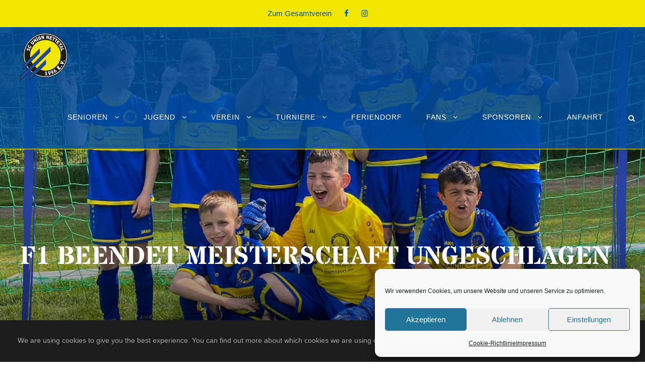

--- FILE ---
content_type: text/html; charset=UTF-8
request_url: https://www.scunion-fussball.de/f1-beendet-meisterschaft-ungeschlagen/
body_size: 20424
content:
<!DOCTYPE html>
<html lang="de" class="no-js">
<head>
	<meta charset="UTF-8">
	<meta name="viewport" content="width=device-width, initial-scale=1">
	<link rel="profile" href="http://gmpg.org/xfn/11">
	<link rel="pingback" href="https://www.scunion-fussball.de/xmlrpc.php">
	<title>F1 BEENDET MEISTERSCHAFT UNGESCHLAGEN  &#8211; SC Union Nettetal 1996 e.V.</title>
<meta name='robots' content='max-image-preview:large' />
<meta name="dlm-version" content="5.1.6"><link rel='dns-prefetch' href='//www.scunion-fussball.de' />

<link rel="alternate" type="application/rss+xml" title="SC Union Nettetal 1996 e.V. &raquo; Feed" href="https://www.scunion-fussball.de/feed/" />
<link rel="alternate" type="application/rss+xml" title="SC Union Nettetal 1996 e.V. &raquo; Kommentar-Feed" href="https://www.scunion-fussball.de/comments/feed/" />
<link rel="alternate" title="oEmbed (JSON)" type="application/json+oembed" href="https://www.scunion-fussball.de/wp-json/oembed/1.0/embed?url=https%3A%2F%2Fwww.scunion-fussball.de%2Ff1-beendet-meisterschaft-ungeschlagen%2F" />
<link rel="alternate" title="oEmbed (XML)" type="text/xml+oembed" href="https://www.scunion-fussball.de/wp-json/oembed/1.0/embed?url=https%3A%2F%2Fwww.scunion-fussball.de%2Ff1-beendet-meisterschaft-ungeschlagen%2F&#038;format=xml" />
<style id='wp-img-auto-sizes-contain-inline-css' type='text/css'>
img:is([sizes=auto i],[sizes^="auto," i]){contain-intrinsic-size:3000px 1500px}
/*# sourceURL=wp-img-auto-sizes-contain-inline-css */
</style>
<style id='wp-emoji-styles-inline-css' type='text/css'>

	img.wp-smiley, img.emoji {
		display: inline !important;
		border: none !important;
		box-shadow: none !important;
		height: 1em !important;
		width: 1em !important;
		margin: 0 0.07em !important;
		vertical-align: -0.1em !important;
		background: none !important;
		padding: 0 !important;
	}
/*# sourceURL=wp-emoji-styles-inline-css */
</style>
<style id='wp-block-library-inline-css' type='text/css'>
:root{--wp-block-synced-color:#7a00df;--wp-block-synced-color--rgb:122,0,223;--wp-bound-block-color:var(--wp-block-synced-color);--wp-editor-canvas-background:#ddd;--wp-admin-theme-color:#007cba;--wp-admin-theme-color--rgb:0,124,186;--wp-admin-theme-color-darker-10:#006ba1;--wp-admin-theme-color-darker-10--rgb:0,107,160.5;--wp-admin-theme-color-darker-20:#005a87;--wp-admin-theme-color-darker-20--rgb:0,90,135;--wp-admin-border-width-focus:2px}@media (min-resolution:192dpi){:root{--wp-admin-border-width-focus:1.5px}}.wp-element-button{cursor:pointer}:root .has-very-light-gray-background-color{background-color:#eee}:root .has-very-dark-gray-background-color{background-color:#313131}:root .has-very-light-gray-color{color:#eee}:root .has-very-dark-gray-color{color:#313131}:root .has-vivid-green-cyan-to-vivid-cyan-blue-gradient-background{background:linear-gradient(135deg,#00d084,#0693e3)}:root .has-purple-crush-gradient-background{background:linear-gradient(135deg,#34e2e4,#4721fb 50%,#ab1dfe)}:root .has-hazy-dawn-gradient-background{background:linear-gradient(135deg,#faaca8,#dad0ec)}:root .has-subdued-olive-gradient-background{background:linear-gradient(135deg,#fafae1,#67a671)}:root .has-atomic-cream-gradient-background{background:linear-gradient(135deg,#fdd79a,#004a59)}:root .has-nightshade-gradient-background{background:linear-gradient(135deg,#330968,#31cdcf)}:root .has-midnight-gradient-background{background:linear-gradient(135deg,#020381,#2874fc)}:root{--wp--preset--font-size--normal:16px;--wp--preset--font-size--huge:42px}.has-regular-font-size{font-size:1em}.has-larger-font-size{font-size:2.625em}.has-normal-font-size{font-size:var(--wp--preset--font-size--normal)}.has-huge-font-size{font-size:var(--wp--preset--font-size--huge)}.has-text-align-center{text-align:center}.has-text-align-left{text-align:left}.has-text-align-right{text-align:right}.has-fit-text{white-space:nowrap!important}#end-resizable-editor-section{display:none}.aligncenter{clear:both}.items-justified-left{justify-content:flex-start}.items-justified-center{justify-content:center}.items-justified-right{justify-content:flex-end}.items-justified-space-between{justify-content:space-between}.screen-reader-text{border:0;clip-path:inset(50%);height:1px;margin:-1px;overflow:hidden;padding:0;position:absolute;width:1px;word-wrap:normal!important}.screen-reader-text:focus{background-color:#ddd;clip-path:none;color:#444;display:block;font-size:1em;height:auto;left:5px;line-height:normal;padding:15px 23px 14px;text-decoration:none;top:5px;width:auto;z-index:100000}html :where(.has-border-color){border-style:solid}html :where([style*=border-top-color]){border-top-style:solid}html :where([style*=border-right-color]){border-right-style:solid}html :where([style*=border-bottom-color]){border-bottom-style:solid}html :where([style*=border-left-color]){border-left-style:solid}html :where([style*=border-width]){border-style:solid}html :where([style*=border-top-width]){border-top-style:solid}html :where([style*=border-right-width]){border-right-style:solid}html :where([style*=border-bottom-width]){border-bottom-style:solid}html :where([style*=border-left-width]){border-left-style:solid}html :where(img[class*=wp-image-]){height:auto;max-width:100%}:where(figure){margin:0 0 1em}html :where(.is-position-sticky){--wp-admin--admin-bar--position-offset:var(--wp-admin--admin-bar--height,0px)}@media screen and (max-width:600px){html :where(.is-position-sticky){--wp-admin--admin-bar--position-offset:0px}}

/*# sourceURL=wp-block-library-inline-css */
</style><style id='wp-block-paragraph-inline-css' type='text/css'>
.is-small-text{font-size:.875em}.is-regular-text{font-size:1em}.is-large-text{font-size:2.25em}.is-larger-text{font-size:3em}.has-drop-cap:not(:focus):first-letter{float:left;font-size:8.4em;font-style:normal;font-weight:100;line-height:.68;margin:.05em .1em 0 0;text-transform:uppercase}body.rtl .has-drop-cap:not(:focus):first-letter{float:none;margin-left:.1em}p.has-drop-cap.has-background{overflow:hidden}:root :where(p.has-background){padding:1.25em 2.375em}:where(p.has-text-color:not(.has-link-color)) a{color:inherit}p.has-text-align-left[style*="writing-mode:vertical-lr"],p.has-text-align-right[style*="writing-mode:vertical-rl"]{rotate:180deg}
/*# sourceURL=https://www.scunion-fussball.de/wp-includes/blocks/paragraph/style.min.css */
</style>
<style id='global-styles-inline-css' type='text/css'>
:root{--wp--preset--aspect-ratio--square: 1;--wp--preset--aspect-ratio--4-3: 4/3;--wp--preset--aspect-ratio--3-4: 3/4;--wp--preset--aspect-ratio--3-2: 3/2;--wp--preset--aspect-ratio--2-3: 2/3;--wp--preset--aspect-ratio--16-9: 16/9;--wp--preset--aspect-ratio--9-16: 9/16;--wp--preset--color--black: #000000;--wp--preset--color--cyan-bluish-gray: #abb8c3;--wp--preset--color--white: #ffffff;--wp--preset--color--pale-pink: #f78da7;--wp--preset--color--vivid-red: #cf2e2e;--wp--preset--color--luminous-vivid-orange: #ff6900;--wp--preset--color--luminous-vivid-amber: #fcb900;--wp--preset--color--light-green-cyan: #7bdcb5;--wp--preset--color--vivid-green-cyan: #00d084;--wp--preset--color--pale-cyan-blue: #8ed1fc;--wp--preset--color--vivid-cyan-blue: #0693e3;--wp--preset--color--vivid-purple: #9b51e0;--wp--preset--gradient--vivid-cyan-blue-to-vivid-purple: linear-gradient(135deg,rgb(6,147,227) 0%,rgb(155,81,224) 100%);--wp--preset--gradient--light-green-cyan-to-vivid-green-cyan: linear-gradient(135deg,rgb(122,220,180) 0%,rgb(0,208,130) 100%);--wp--preset--gradient--luminous-vivid-amber-to-luminous-vivid-orange: linear-gradient(135deg,rgb(252,185,0) 0%,rgb(255,105,0) 100%);--wp--preset--gradient--luminous-vivid-orange-to-vivid-red: linear-gradient(135deg,rgb(255,105,0) 0%,rgb(207,46,46) 100%);--wp--preset--gradient--very-light-gray-to-cyan-bluish-gray: linear-gradient(135deg,rgb(238,238,238) 0%,rgb(169,184,195) 100%);--wp--preset--gradient--cool-to-warm-spectrum: linear-gradient(135deg,rgb(74,234,220) 0%,rgb(151,120,209) 20%,rgb(207,42,186) 40%,rgb(238,44,130) 60%,rgb(251,105,98) 80%,rgb(254,248,76) 100%);--wp--preset--gradient--blush-light-purple: linear-gradient(135deg,rgb(255,206,236) 0%,rgb(152,150,240) 100%);--wp--preset--gradient--blush-bordeaux: linear-gradient(135deg,rgb(254,205,165) 0%,rgb(254,45,45) 50%,rgb(107,0,62) 100%);--wp--preset--gradient--luminous-dusk: linear-gradient(135deg,rgb(255,203,112) 0%,rgb(199,81,192) 50%,rgb(65,88,208) 100%);--wp--preset--gradient--pale-ocean: linear-gradient(135deg,rgb(255,245,203) 0%,rgb(182,227,212) 50%,rgb(51,167,181) 100%);--wp--preset--gradient--electric-grass: linear-gradient(135deg,rgb(202,248,128) 0%,rgb(113,206,126) 100%);--wp--preset--gradient--midnight: linear-gradient(135deg,rgb(2,3,129) 0%,rgb(40,116,252) 100%);--wp--preset--font-size--small: 13px;--wp--preset--font-size--medium: 20px;--wp--preset--font-size--large: 36px;--wp--preset--font-size--x-large: 42px;--wp--preset--spacing--20: 0.44rem;--wp--preset--spacing--30: 0.67rem;--wp--preset--spacing--40: 1rem;--wp--preset--spacing--50: 1.5rem;--wp--preset--spacing--60: 2.25rem;--wp--preset--spacing--70: 3.38rem;--wp--preset--spacing--80: 5.06rem;--wp--preset--shadow--natural: 6px 6px 9px rgba(0, 0, 0, 0.2);--wp--preset--shadow--deep: 12px 12px 50px rgba(0, 0, 0, 0.4);--wp--preset--shadow--sharp: 6px 6px 0px rgba(0, 0, 0, 0.2);--wp--preset--shadow--outlined: 6px 6px 0px -3px rgb(255, 255, 255), 6px 6px rgb(0, 0, 0);--wp--preset--shadow--crisp: 6px 6px 0px rgb(0, 0, 0);}:where(.is-layout-flex){gap: 0.5em;}:where(.is-layout-grid){gap: 0.5em;}body .is-layout-flex{display: flex;}.is-layout-flex{flex-wrap: wrap;align-items: center;}.is-layout-flex > :is(*, div){margin: 0;}body .is-layout-grid{display: grid;}.is-layout-grid > :is(*, div){margin: 0;}:where(.wp-block-columns.is-layout-flex){gap: 2em;}:where(.wp-block-columns.is-layout-grid){gap: 2em;}:where(.wp-block-post-template.is-layout-flex){gap: 1.25em;}:where(.wp-block-post-template.is-layout-grid){gap: 1.25em;}.has-black-color{color: var(--wp--preset--color--black) !important;}.has-cyan-bluish-gray-color{color: var(--wp--preset--color--cyan-bluish-gray) !important;}.has-white-color{color: var(--wp--preset--color--white) !important;}.has-pale-pink-color{color: var(--wp--preset--color--pale-pink) !important;}.has-vivid-red-color{color: var(--wp--preset--color--vivid-red) !important;}.has-luminous-vivid-orange-color{color: var(--wp--preset--color--luminous-vivid-orange) !important;}.has-luminous-vivid-amber-color{color: var(--wp--preset--color--luminous-vivid-amber) !important;}.has-light-green-cyan-color{color: var(--wp--preset--color--light-green-cyan) !important;}.has-vivid-green-cyan-color{color: var(--wp--preset--color--vivid-green-cyan) !important;}.has-pale-cyan-blue-color{color: var(--wp--preset--color--pale-cyan-blue) !important;}.has-vivid-cyan-blue-color{color: var(--wp--preset--color--vivid-cyan-blue) !important;}.has-vivid-purple-color{color: var(--wp--preset--color--vivid-purple) !important;}.has-black-background-color{background-color: var(--wp--preset--color--black) !important;}.has-cyan-bluish-gray-background-color{background-color: var(--wp--preset--color--cyan-bluish-gray) !important;}.has-white-background-color{background-color: var(--wp--preset--color--white) !important;}.has-pale-pink-background-color{background-color: var(--wp--preset--color--pale-pink) !important;}.has-vivid-red-background-color{background-color: var(--wp--preset--color--vivid-red) !important;}.has-luminous-vivid-orange-background-color{background-color: var(--wp--preset--color--luminous-vivid-orange) !important;}.has-luminous-vivid-amber-background-color{background-color: var(--wp--preset--color--luminous-vivid-amber) !important;}.has-light-green-cyan-background-color{background-color: var(--wp--preset--color--light-green-cyan) !important;}.has-vivid-green-cyan-background-color{background-color: var(--wp--preset--color--vivid-green-cyan) !important;}.has-pale-cyan-blue-background-color{background-color: var(--wp--preset--color--pale-cyan-blue) !important;}.has-vivid-cyan-blue-background-color{background-color: var(--wp--preset--color--vivid-cyan-blue) !important;}.has-vivid-purple-background-color{background-color: var(--wp--preset--color--vivid-purple) !important;}.has-black-border-color{border-color: var(--wp--preset--color--black) !important;}.has-cyan-bluish-gray-border-color{border-color: var(--wp--preset--color--cyan-bluish-gray) !important;}.has-white-border-color{border-color: var(--wp--preset--color--white) !important;}.has-pale-pink-border-color{border-color: var(--wp--preset--color--pale-pink) !important;}.has-vivid-red-border-color{border-color: var(--wp--preset--color--vivid-red) !important;}.has-luminous-vivid-orange-border-color{border-color: var(--wp--preset--color--luminous-vivid-orange) !important;}.has-luminous-vivid-amber-border-color{border-color: var(--wp--preset--color--luminous-vivid-amber) !important;}.has-light-green-cyan-border-color{border-color: var(--wp--preset--color--light-green-cyan) !important;}.has-vivid-green-cyan-border-color{border-color: var(--wp--preset--color--vivid-green-cyan) !important;}.has-pale-cyan-blue-border-color{border-color: var(--wp--preset--color--pale-cyan-blue) !important;}.has-vivid-cyan-blue-border-color{border-color: var(--wp--preset--color--vivid-cyan-blue) !important;}.has-vivid-purple-border-color{border-color: var(--wp--preset--color--vivid-purple) !important;}.has-vivid-cyan-blue-to-vivid-purple-gradient-background{background: var(--wp--preset--gradient--vivid-cyan-blue-to-vivid-purple) !important;}.has-light-green-cyan-to-vivid-green-cyan-gradient-background{background: var(--wp--preset--gradient--light-green-cyan-to-vivid-green-cyan) !important;}.has-luminous-vivid-amber-to-luminous-vivid-orange-gradient-background{background: var(--wp--preset--gradient--luminous-vivid-amber-to-luminous-vivid-orange) !important;}.has-luminous-vivid-orange-to-vivid-red-gradient-background{background: var(--wp--preset--gradient--luminous-vivid-orange-to-vivid-red) !important;}.has-very-light-gray-to-cyan-bluish-gray-gradient-background{background: var(--wp--preset--gradient--very-light-gray-to-cyan-bluish-gray) !important;}.has-cool-to-warm-spectrum-gradient-background{background: var(--wp--preset--gradient--cool-to-warm-spectrum) !important;}.has-blush-light-purple-gradient-background{background: var(--wp--preset--gradient--blush-light-purple) !important;}.has-blush-bordeaux-gradient-background{background: var(--wp--preset--gradient--blush-bordeaux) !important;}.has-luminous-dusk-gradient-background{background: var(--wp--preset--gradient--luminous-dusk) !important;}.has-pale-ocean-gradient-background{background: var(--wp--preset--gradient--pale-ocean) !important;}.has-electric-grass-gradient-background{background: var(--wp--preset--gradient--electric-grass) !important;}.has-midnight-gradient-background{background: var(--wp--preset--gradient--midnight) !important;}.has-small-font-size{font-size: var(--wp--preset--font-size--small) !important;}.has-medium-font-size{font-size: var(--wp--preset--font-size--medium) !important;}.has-large-font-size{font-size: var(--wp--preset--font-size--large) !important;}.has-x-large-font-size{font-size: var(--wp--preset--font-size--x-large) !important;}
/*# sourceURL=global-styles-inline-css */
</style>

<link rel='stylesheet' id='swiper-css-css' href='https://www.scunion-fussball.de/wp-content/plugins/instagram-widget-by-wpzoom/dist/styles/library/swiper.css?ver=7.4.1' type='text/css' media='all' />
<link rel='stylesheet' id='dashicons-css' href='https://www.scunion-fussball.de/wp-includes/css/dashicons.min.css?ver=6.9' type='text/css' media='all' />
<link rel='stylesheet' id='magnific-popup-css' href='https://www.scunion-fussball.de/wp-content/plugins/instagram-widget-by-wpzoom/dist/styles/library/magnific-popup.css?ver=2.3.0' type='text/css' media='all' />
<link rel='stylesheet' id='wpz-insta_block-frontend-style-css' href='https://www.scunion-fussball.de/wp-content/plugins/instagram-widget-by-wpzoom/dist/styles/frontend/index.css?ver=css-424fb3d026fe' type='text/css' media='all' />
<style id='classic-theme-styles-inline-css' type='text/css'>
/*! This file is auto-generated */
.wp-block-button__link{color:#fff;background-color:#32373c;border-radius:9999px;box-shadow:none;text-decoration:none;padding:calc(.667em + 2px) calc(1.333em + 2px);font-size:1.125em}.wp-block-file__button{background:#32373c;color:#fff;text-decoration:none}
/*# sourceURL=/wp-includes/css/classic-themes.min.css */
</style>
<link rel='stylesheet' id='contact-form-7-css' href='https://www.scunion-fussball.de/wp-content/plugins/contact-form-7/includes/css/styles.css?ver=6.1.4' type='text/css' media='all' />
<link rel='stylesheet' id='gdlr-core-google-font-css' href='//www.scunion-fussball.de/wp-content/uploads/omgf/gdlr-core-google-font/gdlr-core-google-font.css?ver=1667550656' type='text/css' media='all' />
<link rel='stylesheet' id='font-awesome-css' href='https://www.scunion-fussball.de/wp-content/plugins/goodlayers-core/plugins/fontawesome/font-awesome.css?ver=6.9' type='text/css' media='all' />
<link rel='stylesheet' id='fa5-css' href='https://www.scunion-fussball.de/wp-content/plugins/goodlayers-core/plugins/fa5/fa5.css?ver=6.9' type='text/css' media='all' />
<link rel='stylesheet' id='elegant-font-css' href='https://www.scunion-fussball.de/wp-content/plugins/goodlayers-core/plugins/elegant/elegant-font.css?ver=6.9' type='text/css' media='all' />
<link rel='stylesheet' id='ionicons-css' href='https://www.scunion-fussball.de/wp-content/plugins/goodlayers-core/plugins/ionicons/ionicons.css?ver=6.9' type='text/css' media='all' />
<link rel='stylesheet' id='simple-line-icons-css' href='https://www.scunion-fussball.de/wp-content/plugins/goodlayers-core/plugins/simpleline/simpleline.css?ver=6.9' type='text/css' media='all' />
<link rel='stylesheet' id='gdlr-core-plugin-css' href='https://www.scunion-fussball.de/wp-content/plugins/goodlayers-core/plugins/style.css?ver=1730479819' type='text/css' media='all' />
<link rel='stylesheet' id='gdlr-core-page-builder-css' href='https://www.scunion-fussball.de/wp-content/plugins/goodlayers-core/include/css/page-builder.css?ver=6.9' type='text/css' media='all' />
<link rel='stylesheet' id='rs-plugin-settings-css' href='https://www.scunion-fussball.de/wp-content/plugins/revslider/public/assets/css/rs6.css?ver=6.4.6' type='text/css' media='all' />
<style id='rs-plugin-settings-inline-css' type='text/css'>
#rs-demo-id {}
/*# sourceURL=rs-plugin-settings-inline-css */
</style>
<link rel='stylesheet' id='swpm.common-css' href='https://www.scunion-fussball.de/wp-content/plugins/simple-membership/css/swpm.common.css?ver=4.6.9' type='text/css' media='all' />
<link rel='stylesheet' id='sportspress-general-css' href='//www.scunion-fussball.de/wp-content/plugins/sportspress/assets/css/sportspress.css?ver=2.7.26' type='text/css' media='all' />
<link rel='stylesheet' id='sportspress-icons-css' href='//www.scunion-fussball.de/wp-content/plugins/sportspress/assets/css/icons.css?ver=2.7.26' type='text/css' media='all' />
<link rel='stylesheet' id='cmplz-general-css' href='https://www.scunion-fussball.de/wp-content/plugins/complianz-gdpr/assets/css/cookieblocker.min.css?ver=1766055648' type='text/css' media='all' />
<link rel='stylesheet' id='bigslam-style-core-css' href='https://www.scunion-fussball.de/wp-content/themes/bigslam/css/style-core.css?ver=6.9' type='text/css' media='all' />
<link rel='stylesheet' id='bigslam-custom-style-css' href='https://www.scunion-fussball.de/wp-content/uploads/bigslam-style-custom.css?1730479819&#038;ver=6.9' type='text/css' media='all' />
<link rel='stylesheet' id='wp-my-instagram-css' href='https://www.scunion-fussball.de/wp-content/plugins/wp-my-instagram/css/style.css?ver=1.0' type='text/css' media='all' />
<style type="text/css"></style><script type="text/javascript" src="https://www.scunion-fussball.de/wp-includes/js/jquery/jquery.min.js?ver=3.7.1" id="jquery-core-js"></script>
<script type="text/javascript" src="https://www.scunion-fussball.de/wp-includes/js/jquery/jquery-migrate.min.js?ver=3.4.1" id="jquery-migrate-js"></script>
<script type="text/javascript" src="https://www.scunion-fussball.de/wp-includes/js/underscore.min.js?ver=1.13.7" id="underscore-js"></script>
<script type="text/javascript" id="wp-util-js-extra">
/* <![CDATA[ */
var _wpUtilSettings = {"ajax":{"url":"/wp-admin/admin-ajax.php"}};
//# sourceURL=wp-util-js-extra
/* ]]> */
</script>
<script type="text/javascript" src="https://www.scunion-fussball.de/wp-includes/js/wp-util.min.js?ver=6.9" id="wp-util-js"></script>
<script type="text/javascript" src="https://www.scunion-fussball.de/wp-content/plugins/instagram-widget-by-wpzoom/dist/scripts/library/magnific-popup.js?ver=1767626893" id="magnific-popup-js"></script>
<script type="text/javascript" src="https://www.scunion-fussball.de/wp-content/plugins/instagram-widget-by-wpzoom/dist/scripts/library/swiper.js?ver=7.4.1" id="swiper-js-js"></script>
<script type="text/javascript" src="https://www.scunion-fussball.de/wp-content/plugins/instagram-widget-by-wpzoom/dist/scripts/frontend/block.js?ver=6c9dcb21b2da662ca82d" id="wpz-insta_block-frontend-script-js"></script>
<script type="text/javascript" src="https://www.scunion-fussball.de/wp-content/plugins/revslider/public/assets/js/rbtools.min.js?ver=6.4.4" id="tp-tools-js"></script>
<script type="text/javascript" src="https://www.scunion-fussball.de/wp-content/plugins/revslider/public/assets/js/rs6.min.js?ver=6.4.6" id="revmin-js"></script>
<link rel="https://api.w.org/" href="https://www.scunion-fussball.de/wp-json/" /><link rel="alternate" title="JSON" type="application/json" href="https://www.scunion-fussball.de/wp-json/wp/v2/posts/8877" /><link rel="EditURI" type="application/rsd+xml" title="RSD" href="https://www.scunion-fussball.de/xmlrpc.php?rsd" />
<meta name="generator" content="WordPress 6.9" />
<meta name="generator" content="SportsPress 2.7.26" />
<link rel="canonical" href="https://www.scunion-fussball.de/f1-beendet-meisterschaft-ungeschlagen/" />
<link rel='shortlink' href='https://www.scunion-fussball.de/?p=8877' />
			<style>.cmplz-hidden {
					display: none !important;
				}</style><meta name="generator" content="Powered by Slider Revolution 6.4.6 - responsive, Mobile-Friendly Slider Plugin for WordPress with comfortable drag and drop interface." />
<link rel="icon" href="https://www.scunion-fussball.de/wp-content/uploads/2021/09/logo-scu-slider_400-32x32.png" sizes="32x32" />
<link rel="icon" href="https://www.scunion-fussball.de/wp-content/uploads/2021/09/logo-scu-slider_400-300x300.png" sizes="192x192" />
<link rel="apple-touch-icon" href="https://www.scunion-fussball.de/wp-content/uploads/2021/09/logo-scu-slider_400-300x300.png" />
<meta name="msapplication-TileImage" content="https://www.scunion-fussball.de/wp-content/uploads/2021/09/logo-scu-slider_400-300x300.png" />
<script type="text/javascript">function setREVStartSize(e){
			//window.requestAnimationFrame(function() {				 
				window.RSIW = window.RSIW===undefined ? window.innerWidth : window.RSIW;	
				window.RSIH = window.RSIH===undefined ? window.innerHeight : window.RSIH;	
				try {								
					var pw = document.getElementById(e.c).parentNode.offsetWidth,
						newh;
					pw = pw===0 || isNaN(pw) ? window.RSIW : pw;
					e.tabw = e.tabw===undefined ? 0 : parseInt(e.tabw);
					e.thumbw = e.thumbw===undefined ? 0 : parseInt(e.thumbw);
					e.tabh = e.tabh===undefined ? 0 : parseInt(e.tabh);
					e.thumbh = e.thumbh===undefined ? 0 : parseInt(e.thumbh);
					e.tabhide = e.tabhide===undefined ? 0 : parseInt(e.tabhide);
					e.thumbhide = e.thumbhide===undefined ? 0 : parseInt(e.thumbhide);
					e.mh = e.mh===undefined || e.mh=="" || e.mh==="auto" ? 0 : parseInt(e.mh,0);		
					if(e.layout==="fullscreen" || e.l==="fullscreen") 						
						newh = Math.max(e.mh,window.RSIH);					
					else{					
						e.gw = Array.isArray(e.gw) ? e.gw : [e.gw];
						for (var i in e.rl) if (e.gw[i]===undefined || e.gw[i]===0) e.gw[i] = e.gw[i-1];					
						e.gh = e.el===undefined || e.el==="" || (Array.isArray(e.el) && e.el.length==0)? e.gh : e.el;
						e.gh = Array.isArray(e.gh) ? e.gh : [e.gh];
						for (var i in e.rl) if (e.gh[i]===undefined || e.gh[i]===0) e.gh[i] = e.gh[i-1];
											
						var nl = new Array(e.rl.length),
							ix = 0,						
							sl;					
						e.tabw = e.tabhide>=pw ? 0 : e.tabw;
						e.thumbw = e.thumbhide>=pw ? 0 : e.thumbw;
						e.tabh = e.tabhide>=pw ? 0 : e.tabh;
						e.thumbh = e.thumbhide>=pw ? 0 : e.thumbh;					
						for (var i in e.rl) nl[i] = e.rl[i]<window.RSIW ? 0 : e.rl[i];
						sl = nl[0];									
						for (var i in nl) if (sl>nl[i] && nl[i]>0) { sl = nl[i]; ix=i;}															
						var m = pw>(e.gw[ix]+e.tabw+e.thumbw) ? 1 : (pw-(e.tabw+e.thumbw)) / (e.gw[ix]);					
						newh =  (e.gh[ix] * m) + (e.tabh + e.thumbh);
					}				
					if(window.rs_init_css===undefined) window.rs_init_css = document.head.appendChild(document.createElement("style"));					
					document.getElementById(e.c).height = newh+"px";
					window.rs_init_css.innerHTML += "#"+e.c+"_wrapper { height: "+newh+"px }";				
				} catch(e){
					console.log("Failure at Presize of Slider:" + e)
				}					   
			//});
		  };</script>
		<style type="text/css" id="wp-custom-css">
			/* Verhindern, daß die Kategorie und der allgemeine "Blog"-Link angezeigt wird */
.bigslam-blog-info-wrapper { 
    display: none;
}

/*  Breadcrumbs
.gdlr-core-pbf-section:first-child {
    padding-top: 10px;}
*/

/* Breadcrumb nur bei den Blogentries ausblenden */
.bigslam-breadcrumbs { display: none;}

/* Suchergebnis: Autor und Datum ausblenden */
.gdlr-core-blog-full .gdlr-core-blog-info-wrapper {
    margin-bottom: 20px;
    display: none;
}

.gdlr-core-blog-date-wrapper, .bigslam-single-article-date-wrapper {
    background-color: #191919;
    display: none;
}

/* Suchergebnis: ausblenden Ende */
input.wpcf7-form-control { background-color: #efefef;}

textarea.wpcf7-textarea { background-color: #efefef;}

/* Headerblau intransparent */
.page-id-5897 .bigslam-header-background, .page-id-5606 .bigslam-header-background, .page-id-6332 .bigslam-header-background, .page-id-6712 .bigslam-header-background, .page-id-7187 .bigslam-header-background, .page-id-1964 .bigslam-header-background, .page-id-6814 .bigslam-header-background, .page-id-6276 .bigslam-header-background, .page-id-6272 .bigslam-header-background, .page-id-6267 .bigslam-header-background, .page-id-5591 .bigslam-header-background, .page-id-2 .bigslam-header-background, .page-id-5521 .bigslam-header-background, .page-id-7210 .bigslam-header-background, .page-id-6161 .bigslam-header-background, .page-id-6158 .bigslam-header-background, .page-id-6076 .bigslam-header-background, .page-id-6072 .bigslam-header-background, .page-id-5773 .bigslam-header-background, .page-id-6147 .bigslam-header-background, .page-id-6144 .bigslam-header-background, .page-id-6141 .bigslam-header-background, .page-id-6138 .bigslam-header-background, .page-id-6135 .bigslam-header-background, .page-id-6132 .bigslam-header-background, .page-id-6125 .bigslam-header-background, .page-id-6122 .bigslam-header-background, .page-id-6119 .bigslam-header-background, .page-id-6111 .bigslam-header-background, .page-id-6108 .bigslam-header-background, .page-id-6102 .bigslam-header-background, .page-id-6091 .bigslam-header-background, .page-id-5545 .bigslam-header-background, .page-id-6087 .bigslam-header-background, .page-id-6283 .bigslam-header-background, .page-id-7304 .bigslam-header-background, .page-id-5466 .bigslam-header-background, .page-id-5471 .bigslam-header-background, .page-id-8283 .bigslam-header-background, .page-id-8334 .bigslam-header-background, .page-id-8383 .bigslam-header-background, .page-id-10232 .bigslam-header-background, .page-id-11918 .bigslam-header-background, .page-id-11946 .bigslam-header-background, .page-id-11939 .bigslam-header-background {opacity: 1;}


.wpcf7 .wpcf7-form-control .wpcf7-list-item {
    display: inline-block;
    margin-left: 0px;

}

/* Galerie - Bilderdateinamen ausblenden */
.gdlr-core-image-overlay.gdlr-core-gallery-image-overlay .gdlr-core-image-overlay-title {
    display: none;
}


/* Hinweistexte geschützter Bereich ausblenden */
.swpm-post-not-logged-in-msg {
    display: none;
}

.swpm-remember-checkbox {
    display: none;
}

.swpm-remember-checkbox {
    display: none;
}

.swpm-forgot-pass-link {
    display: none;
}

.swpm-join-us-link {
    display: none;
}

.swpm-rember-label {
    display: none;
}

.swpm-edit-profile-link {
    display: none;
}		</style>
		</head>

<body data-cmplz=1 class="wp-singular post-template-default single single-post postid-8877 single-format-standard wp-theme-bigslam gdlr-core-body bigslam-body bigslam-body-front bigslam-full  bigslam-with-sticky-navigation gdlr-core-link-to-lightbox">
<div class="bigslam-mobile-header-wrap" ><div class="bigslam-mobile-header bigslam-header-background bigslam-style-slide" id="bigslam-mobile-header" ><div class="bigslam-mobile-header-container bigslam-container" ><div class="bigslam-logo  bigslam-item-pdlr"><div class="bigslam-logo-inner"><a href="https://www.scunion-fussball.de/" ><img src="https://www.scunion-fussball.de/wp-content/uploads/2021/07/SCU_95px.png" alt="" width="95" height="95" title="SC Union Nettetal 1996 E.V." /></a></div></div><div class="bigslam-mobile-menu-right" ><div class="bigslam-main-menu-search" id="bigslam-mobile-top-search" ><i class="fa fa-search" ></i></div><div class="bigslam-top-search-wrap" >
	<div class="bigslam-top-search-close" ></div>

	<div class="bigslam-top-search-row" >
		<div class="bigslam-top-search-cell" >
			<form role="search" method="get" class="search-form" action="https://www.scunion-fussball.de/">
	<input type="text" class="search-field bigslam-title-font" placeholder="Search..." value="" name="s">
	<div class="bigslam-top-search-submit"><i class="fa fa-search" ></i></div>
	<input type="submit" class="search-submit" value="Search">
	<div class="bigslam-top-search-close"><i class="icon_close" ></i></div>
</form>
		</div>
	</div>

</div>
<div class="bigslam-overlay-menu bigslam-mobile-menu" id="bigslam-mobile-menu" ><a class="bigslam-overlay-menu-icon bigslam-mobile-menu-button bigslam-mobile-button-hamburger-with-border" href="#" ><i class="fa fa-bars" ></i></a><div class="bigslam-overlay-menu-content bigslam-navigation-font" ><div class="bigslam-overlay-menu-close" ></div><div class="bigslam-overlay-menu-row" ><div class="bigslam-overlay-menu-cell" ><ul id="menu-scu-mainmenu" class="menu"><li class="menu-item menu-item-type-custom menu-item-object-custom menu-item-has-children menu-item-6288"><a href="#">Senioren</a>
<ul class="sub-menu">
	<li class="menu-item menu-item-type-post_type menu-item-object-page menu-item-6286"><a href="https://www.scunion-fussball.de/senioren/1-mannschaft/">1. Mannschaft</a></li>
	<li class="menu-item menu-item-type-post_type menu-item-object-page menu-item-5470"><a href="https://www.scunion-fussball.de/senioren/2-mannschaft/">2. Mannschaft</a></li>
	<li class="menu-item menu-item-type-post_type menu-item-object-page menu-item-16371"><a href="https://www.scunion-fussball.de/senioren/3-mannschaft/">3. Mannschaft</a></li>
	<li class="menu-item menu-item-type-post_type menu-item-object-page menu-item-5474"><a href="https://www.scunion-fussball.de/senioren/damen/">1. Damen</a></li>
	<li class="menu-item menu-item-type-post_type menu-item-object-page menu-item-20926"><a href="https://www.scunion-fussball.de/senioren/2-damen/">2. Damen</a></li>
</ul>
</li>
<li class="menu-item menu-item-type-custom menu-item-object-custom menu-item-has-children menu-item-5853"><a href="#">Jugend</a>
<ul class="sub-menu">
	<li class="menu-item menu-item-type-custom menu-item-object-custom menu-item-has-children menu-item-12458"><a href="#">A-Junioren</a>
	<ul class="sub-menu">
		<li class="menu-item menu-item-type-post_type menu-item-object-page menu-item-12459"><a href="https://www.scunion-fussball.de/jugend/a-junioren-a1/">A-Junioren (A1)</a></li>
	</ul>
</li>
	<li class="menu-item menu-item-type-custom menu-item-object-custom menu-item-has-children menu-item-6107"><a href="#">B-Junioren</a>
	<ul class="sub-menu">
		<li class="menu-item menu-item-type-post_type menu-item-object-page menu-item-6106"><a href="https://www.scunion-fussball.de/jugend/b-junioren-b1/">B-Junioren (B1)</a></li>
		<li class="menu-item menu-item-type-post_type menu-item-object-page menu-item-16358"><a href="https://www.scunion-fussball.de/jugend/b-junioren-b2/">B-Junioren (B2)</a></li>
	</ul>
</li>
	<li class="menu-item menu-item-type-custom menu-item-object-custom menu-item-has-children menu-item-6114"><a href="#">C-Junioren</a>
	<ul class="sub-menu">
		<li class="menu-item menu-item-type-post_type menu-item-object-page menu-item-6116"><a href="https://www.scunion-fussball.de/jugend/c-junioren-c1/">C-Junioren (C1)</a></li>
		<li class="menu-item menu-item-type-post_type menu-item-object-page menu-item-9172"><a href="https://www.scunion-fussball.de/jugend/c-junioren-c2/">C-Junioren (C2)</a></li>
	</ul>
</li>
	<li class="menu-item menu-item-type-post_type menu-item-object-page menu-item-12472"><a href="https://www.scunion-fussball.de/jugend/c-juniorinnen/">C-Juniorinnen</a></li>
	<li class="menu-item menu-item-type-custom menu-item-object-custom menu-item-has-children menu-item-6128"><a href="#">D-Junioren</a>
	<ul class="sub-menu">
		<li class="menu-item menu-item-type-post_type menu-item-object-page menu-item-9297"><a href="https://www.scunion-fussball.de/jugend/d-junioren-d1/">D-Junioren (D1)</a></li>
		<li class="menu-item menu-item-type-post_type menu-item-object-page menu-item-9301"><a href="https://www.scunion-fussball.de/jugend/d-junioren-d2/">D-Junioren (D2)</a></li>
		<li class="menu-item menu-item-type-post_type menu-item-object-page menu-item-9305"><a href="https://www.scunion-fussball.de/jugend/d-junioren-d3/">D-Junioren (D3)</a></li>
		<li class="menu-item menu-item-type-post_type menu-item-object-page menu-item-21344"><a href="https://www.scunion-fussball.de/jugend/d-junioren-d4/">D-Junioren (D4)</a></li>
	</ul>
</li>
	<li class="menu-item menu-item-type-custom menu-item-object-custom menu-item-has-children menu-item-6150"><a href="#">E-Junioren</a>
	<ul class="sub-menu">
		<li class="menu-item menu-item-type-post_type menu-item-object-page menu-item-9314"><a href="https://www.scunion-fussball.de/jugend/e-junioren-e1/">E-Junioren (E1)</a></li>
		<li class="menu-item menu-item-type-post_type menu-item-object-page menu-item-9318"><a href="https://www.scunion-fussball.de/jugend/e-junioren-e2/">E-Junioren (E2)</a></li>
		<li class="menu-item menu-item-type-post_type menu-item-object-page menu-item-21352"><a href="https://www.scunion-fussball.de/jugend/e-junioren-e3/">E-Junioren (E3)</a></li>
	</ul>
</li>
	<li class="menu-item menu-item-type-custom menu-item-object-custom menu-item-has-children menu-item-6069"><a href="#">F-Junioren</a>
	<ul class="sub-menu">
		<li class="menu-item menu-item-type-post_type menu-item-object-page menu-item-9331"><a href="https://www.scunion-fussball.de/jugend/f-junioren-f1/">F-Junioren (F1)</a></li>
		<li class="menu-item menu-item-type-post_type menu-item-object-page menu-item-9336"><a href="https://www.scunion-fussball.de/jugend/f-junioren-f2/">F-Junioren (F2)</a></li>
		<li class="menu-item menu-item-type-post_type menu-item-object-page menu-item-12490"><a href="https://www.scunion-fussball.de/jugend/f-junioren-f3/">F-Junioren (F3)</a></li>
	</ul>
</li>
	<li class="menu-item menu-item-type-custom menu-item-object-custom menu-item-has-children menu-item-6157"><a href="#">G-Junioren</a>
	<ul class="sub-menu">
		<li class="menu-item menu-item-type-post_type menu-item-object-page menu-item-9342"><a href="https://www.scunion-fussball.de/jugend/g-junioren-g1/">G-Junioren (G1)</a></li>
		<li class="menu-item menu-item-type-post_type menu-item-object-page menu-item-9347"><a href="https://www.scunion-fussball.de/jugend/g-junioren-g2/">G-Junioren (G2)</a></li>
		<li class="menu-item menu-item-type-post_type menu-item-object-page menu-item-21446"><a href="https://www.scunion-fussball.de/jugend/g-junioren-g3/">G-Junioren (G3)</a></li>
	</ul>
</li>
	<li class="menu-item menu-item-type-post_type menu-item-object-page menu-item-5523"><a href="https://www.scunion-fussball.de/jugend/probetraining/">Probetraining</a></li>
	<li class="menu-item menu-item-type-post_type menu-item-object-page menu-item-8327"><a href="https://www.scunion-fussball.de/jugend/techniktraining/">Techniktraining</a></li>
</ul>
</li>
<li class="menu-item menu-item-type-custom menu-item-object-custom menu-item-has-children menu-item-6287"><a href="#">Verein</a>
<ul class="sub-menu">
	<li class="menu-item menu-item-type-post_type menu-item-object-page menu-item-6271"><a href="https://www.scunion-fussball.de/verein/ansprechpartner/">Ansprechpartner</a></li>
	<li class="menu-item menu-item-type-post_type menu-item-object-page menu-item-5582"><a href="https://www.scunion-fussball.de/verein/mitglied-werden/">Mitglied werden</a></li>
	<li class="menu-item menu-item-type-custom menu-item-object-custom menu-item-has-children menu-item-11955"><a href="#">Verhaltenskodex</a>
	<ul class="sub-menu">
		<li class="menu-item menu-item-type-post_type menu-item-object-page menu-item-11958"><a href="https://www.scunion-fussball.de/verein/verhaltenskodex-eltern/">Kodex Eltern</a></li>
		<li class="menu-item menu-item-type-post_type menu-item-object-page menu-item-11956"><a href="https://www.scunion-fussball.de/verein/verhaltenskodex-trainer/">Kodex Trainer</a></li>
		<li class="menu-item menu-item-type-post_type menu-item-object-page menu-item-11957"><a href="https://www.scunion-fussball.de/verein/verhaltenskodex-spieler/">Kodex Spieler/in</a></li>
	</ul>
</li>
	<li class="menu-item menu-item-type-post_type menu-item-object-page menu-item-5598"><a href="https://www.scunion-fussball.de/verein/spielplan/">Spielplan</a></li>
	<li class="menu-item menu-item-type-post_type menu-item-object-page menu-item-7213"><a href="https://www.scunion-fussball.de/jugend/trainingsplan/">Trainingsplan</a></li>
	<li class="menu-item menu-item-type-post_type menu-item-object-page menu-item-8362"><a href="https://www.scunion-fussball.de/verein/jobs/">Jobs</a></li>
	<li class="menu-item menu-item-type-post_type menu-item-object-page menu-item-6270"><a href="https://www.scunion-fussball.de/verein/partnerverein-borussia/">Partnerverein Borussia</a></li>
	<li class="menu-item menu-item-type-post_type menu-item-object-page menu-item-17201"><a href="https://www.scunion-fussball.de/verein/sportunfaelle/">Sportunfälle</a></li>
</ul>
</li>
<li class="menu-item menu-item-type-custom menu-item-object-custom menu-item-has-children menu-item-16221"><a href="#">Turniere</a>
<ul class="sub-menu">
	<li class="menu-item menu-item-type-custom menu-item-object-custom menu-item-has-children menu-item-16222"><a href="#">Int. U10-CUP</a>
	<ul class="sub-menu">
		<li class="menu-item menu-item-type-post_type menu-item-object-page menu-item-16224"><a href="https://www.scunion-fussball.de/int-msg-cup-23/">16. INT. MSG-CUP 23</a></li>
		<li class="menu-item menu-item-type-post_type menu-item-object-page menu-item-16227"><a href="https://www.scunion-fussball.de/int-msg-cup-24/">17. INT. MSG-CUP 24</a></li>
		<li class="menu-item menu-item-type-post_type menu-item-object-page menu-item-17982"><a href="https://www.scunion-fussball.de/18-int-sande-cup-25/">18. INT. SANDE-CUP 25</a></li>
		<li class="menu-item menu-item-type-post_type menu-item-object-page menu-item-23242"><a href="https://www.scunion-fussball.de/19-int-sande-cup-26/">19. INT. SANDE-CUP 26</a></li>
	</ul>
</li>
	<li class="menu-item menu-item-type-custom menu-item-object-custom menu-item-has-children menu-item-16223"><a href="#">Int. PFINGSTCUP</a>
	<ul class="sub-menu">
		<li class="menu-item menu-item-type-post_type menu-item-object-page menu-item-15599"><a href="https://www.scunion-fussball.de/1-int-syrtaki-pfingstcup/">1. INT. SYRTAKI PFINGSTCUP 24</a></li>
		<li class="menu-item menu-item-type-post_type menu-item-object-page menu-item-19926"><a href="https://www.scunion-fussball.de/2-int-syrtaki-pfingstcup/">2. INT. SYRTAKI PFINGSTCUP 25</a></li>
	</ul>
</li>
</ul>
</li>
<li class="menu-item menu-item-type-post_type menu-item-object-page menu-item-5594"><a href="https://www.scunion-fussball.de/verein/feriendorf/">Feriendorf</a></li>
<li class="menu-item menu-item-type-custom menu-item-object-custom menu-item-has-children menu-item-6281"><a href="#">Fans</a>
<ul class="sub-menu">
	<li class="menu-item menu-item-type-post_type menu-item-object-page menu-item-6275"><a href="https://www.scunion-fussball.de/fans/stadionzeitung/">Stadionzeitung</a></li>
	<li class="menu-item menu-item-type-post_type menu-item-object-page menu-item-5900"><a href="https://www.scunion-fussball.de/fans/shop/">Vereinsshop</a></li>
</ul>
</li>
<li class="menu-item menu-item-type-custom menu-item-object-custom menu-item-has-children menu-item-6280"><a href="#">Sponsoren</a>
<ul class="sub-menu">
	<li class="menu-item menu-item-type-post_type menu-item-object-page menu-item-6279"><a href="https://www.scunion-fussball.de/sponsoren/sponsor-werden/">Sponsor werden</a></li>
	<li class="menu-item menu-item-type-post_type menu-item-object-page menu-item-6817"><a href="https://www.scunion-fussball.de/sponsoren/unsere-sponsoren/">Unsere Sponsoren</a></li>
</ul>
</li>
<li class="menu-item menu-item-type-post_type menu-item-object-page menu-item-5547"><a href="https://www.scunion-fussball.de/anfahrt/">Anfahrt</a></li>
</ul></div></div></div></div></div></div></div></div><div class="bigslam-body-outer-wrapper ">
		<div class="bigslam-body-wrapper clearfix  bigslam-with-transparent-header bigslam-with-frame">
	<div class="bigslam-header-background-transparent" ><div class="bigslam-top-bar" ><div class="bigslam-top-bar-background" ></div><div class="bigslam-top-bar-container clearfix bigslam-container " ><div class="bigslam-top-bar-right bigslam-item-pdlr"><div class="bigslam-top-bar-right-text"><a href="http://www.scunionnettetal.de/" target="_blank" rel="noopener noreferrer">Zum Gesamtverein</a></div><div class="bigslam-top-bar-right-social" ><a href="https://www.facebook.com/unionnettetaljugend" target="_blank" class="bigslam-top-bar-social-icon" title="facebook" ><i class="fa fa-facebook" ></i></a><a href="https://www.instagram.com/union_nettetal_jugend/" target="_blank" class="bigslam-top-bar-social-icon" title="instagram" ><i class="fa fa-instagram" ></i></a></div></div></div></div>	
<header class="bigslam-header-wrap bigslam-header-style-plain  bigslam-style-menu-right bigslam-sticky-navigation bigslam-style-slide" >
	<div class="bigslam-header-background" ></div>
	<div class="bigslam-header-container  bigslam-container">
			
		<div class="bigslam-header-container-inner clearfix">
			<div class="bigslam-logo  bigslam-item-pdlr"><div class="bigslam-logo-inner"><a href="https://www.scunion-fussball.de/" ><img src="https://www.scunion-fussball.de/wp-content/uploads/2021/07/SCU_95px.png" alt="" width="95" height="95" title="SC Union Nettetal 1996 E.V." /></a></div></div>			<div class="bigslam-navigation bigslam-item-pdlr clearfix bigslam-navigation-submenu-indicator " >
			<div class="bigslam-main-menu" id="bigslam-main-menu" ><ul id="menu-scu-mainmenu-1" class="sf-menu"><li  class="menu-item menu-item-type-custom menu-item-object-custom menu-item-has-children menu-item-6288 bigslam-normal-menu"><a href="#" class="sf-with-ul-pre">Senioren</a>
<ul class="sub-menu">
	<li  class="menu-item menu-item-type-post_type menu-item-object-page menu-item-6286" data-size="60"><a href="https://www.scunion-fussball.de/senioren/1-mannschaft/">1. Mannschaft</a></li>
	<li  class="menu-item menu-item-type-post_type menu-item-object-page menu-item-5470" data-size="60"><a href="https://www.scunion-fussball.de/senioren/2-mannschaft/">2. Mannschaft</a></li>
	<li  class="menu-item menu-item-type-post_type menu-item-object-page menu-item-16371" data-size="60"><a href="https://www.scunion-fussball.de/senioren/3-mannschaft/">3. Mannschaft</a></li>
	<li  class="menu-item menu-item-type-post_type menu-item-object-page menu-item-5474" data-size="60"><a href="https://www.scunion-fussball.de/senioren/damen/">1. Damen</a></li>
	<li  class="menu-item menu-item-type-post_type menu-item-object-page menu-item-20926" data-size="60"><a href="https://www.scunion-fussball.de/senioren/2-damen/">2. Damen</a></li>
</ul>
</li>
<li  class="menu-item menu-item-type-custom menu-item-object-custom menu-item-has-children menu-item-5853 bigslam-normal-menu"><a href="#" class="sf-with-ul-pre">Jugend</a>
<ul class="sub-menu">
	<li  class="menu-item menu-item-type-custom menu-item-object-custom menu-item-has-children menu-item-12458" data-size="60"><a href="#" class="sf-with-ul-pre">A-Junioren</a>
	<ul class="sub-menu">
		<li  class="menu-item menu-item-type-post_type menu-item-object-page menu-item-12459"><a href="https://www.scunion-fussball.de/jugend/a-junioren-a1/">A-Junioren (A1)</a></li>
	</ul>
</li>
	<li  class="menu-item menu-item-type-custom menu-item-object-custom menu-item-has-children menu-item-6107" data-size="60"><a href="#" class="sf-with-ul-pre">B-Junioren</a>
	<ul class="sub-menu">
		<li  class="menu-item menu-item-type-post_type menu-item-object-page menu-item-6106"><a href="https://www.scunion-fussball.de/jugend/b-junioren-b1/">B-Junioren (B1)</a></li>
		<li  class="menu-item menu-item-type-post_type menu-item-object-page menu-item-16358"><a href="https://www.scunion-fussball.de/jugend/b-junioren-b2/">B-Junioren (B2)</a></li>
	</ul>
</li>
	<li  class="menu-item menu-item-type-custom menu-item-object-custom menu-item-has-children menu-item-6114" data-size="60"><a href="#" class="sf-with-ul-pre">C-Junioren</a>
	<ul class="sub-menu">
		<li  class="menu-item menu-item-type-post_type menu-item-object-page menu-item-6116"><a href="https://www.scunion-fussball.de/jugend/c-junioren-c1/">C-Junioren (C1)</a></li>
		<li  class="menu-item menu-item-type-post_type menu-item-object-page menu-item-9172"><a href="https://www.scunion-fussball.de/jugend/c-junioren-c2/">C-Junioren (C2)</a></li>
	</ul>
</li>
	<li  class="menu-item menu-item-type-post_type menu-item-object-page menu-item-12472" data-size="60"><a href="https://www.scunion-fussball.de/jugend/c-juniorinnen/">C-Juniorinnen</a></li>
	<li  class="menu-item menu-item-type-custom menu-item-object-custom menu-item-has-children menu-item-6128" data-size="60"><a href="#" class="sf-with-ul-pre">D-Junioren</a>
	<ul class="sub-menu">
		<li  class="menu-item menu-item-type-post_type menu-item-object-page menu-item-9297"><a href="https://www.scunion-fussball.de/jugend/d-junioren-d1/">D-Junioren (D1)</a></li>
		<li  class="menu-item menu-item-type-post_type menu-item-object-page menu-item-9301"><a href="https://www.scunion-fussball.de/jugend/d-junioren-d2/">D-Junioren (D2)</a></li>
		<li  class="menu-item menu-item-type-post_type menu-item-object-page menu-item-9305"><a href="https://www.scunion-fussball.de/jugend/d-junioren-d3/">D-Junioren (D3)</a></li>
		<li  class="menu-item menu-item-type-post_type menu-item-object-page menu-item-21344"><a href="https://www.scunion-fussball.de/jugend/d-junioren-d4/">D-Junioren (D4)</a></li>
	</ul>
</li>
	<li  class="menu-item menu-item-type-custom menu-item-object-custom menu-item-has-children menu-item-6150" data-size="60"><a href="#" class="sf-with-ul-pre">E-Junioren</a>
	<ul class="sub-menu">
		<li  class="menu-item menu-item-type-post_type menu-item-object-page menu-item-9314"><a href="https://www.scunion-fussball.de/jugend/e-junioren-e1/">E-Junioren (E1)</a></li>
		<li  class="menu-item menu-item-type-post_type menu-item-object-page menu-item-9318"><a href="https://www.scunion-fussball.de/jugend/e-junioren-e2/">E-Junioren (E2)</a></li>
		<li  class="menu-item menu-item-type-post_type menu-item-object-page menu-item-21352"><a href="https://www.scunion-fussball.de/jugend/e-junioren-e3/">E-Junioren (E3)</a></li>
	</ul>
</li>
	<li  class="menu-item menu-item-type-custom menu-item-object-custom menu-item-has-children menu-item-6069" data-size="60"><a href="#" class="sf-with-ul-pre">F-Junioren</a>
	<ul class="sub-menu">
		<li  class="menu-item menu-item-type-post_type menu-item-object-page menu-item-9331"><a href="https://www.scunion-fussball.de/jugend/f-junioren-f1/">F-Junioren (F1)</a></li>
		<li  class="menu-item menu-item-type-post_type menu-item-object-page menu-item-9336"><a href="https://www.scunion-fussball.de/jugend/f-junioren-f2/">F-Junioren (F2)</a></li>
		<li  class="menu-item menu-item-type-post_type menu-item-object-page menu-item-12490"><a href="https://www.scunion-fussball.de/jugend/f-junioren-f3/">F-Junioren (F3)</a></li>
	</ul>
</li>
	<li  class="menu-item menu-item-type-custom menu-item-object-custom menu-item-has-children menu-item-6157" data-size="60"><a href="#" class="sf-with-ul-pre">G-Junioren</a>
	<ul class="sub-menu">
		<li  class="menu-item menu-item-type-post_type menu-item-object-page menu-item-9342"><a href="https://www.scunion-fussball.de/jugend/g-junioren-g1/">G-Junioren (G1)</a></li>
		<li  class="menu-item menu-item-type-post_type menu-item-object-page menu-item-9347"><a href="https://www.scunion-fussball.de/jugend/g-junioren-g2/">G-Junioren (G2)</a></li>
		<li  class="menu-item menu-item-type-post_type menu-item-object-page menu-item-21446"><a href="https://www.scunion-fussball.de/jugend/g-junioren-g3/">G-Junioren (G3)</a></li>
	</ul>
</li>
	<li  class="menu-item menu-item-type-post_type menu-item-object-page menu-item-5523" data-size="60"><a href="https://www.scunion-fussball.de/jugend/probetraining/">Probetraining</a></li>
	<li  class="menu-item menu-item-type-post_type menu-item-object-page menu-item-8327" data-size="60"><a href="https://www.scunion-fussball.de/jugend/techniktraining/">Techniktraining</a></li>
</ul>
</li>
<li  class="menu-item menu-item-type-custom menu-item-object-custom menu-item-has-children menu-item-6287 bigslam-normal-menu"><a href="#" class="sf-with-ul-pre">Verein</a>
<ul class="sub-menu">
	<li  class="menu-item menu-item-type-post_type menu-item-object-page menu-item-6271" data-size="60"><a href="https://www.scunion-fussball.de/verein/ansprechpartner/">Ansprechpartner</a></li>
	<li  class="menu-item menu-item-type-post_type menu-item-object-page menu-item-5582" data-size="60"><a href="https://www.scunion-fussball.de/verein/mitglied-werden/">Mitglied werden</a></li>
	<li  class="menu-item menu-item-type-custom menu-item-object-custom menu-item-has-children menu-item-11955" data-size="60"><a href="#" class="sf-with-ul-pre">Verhaltenskodex</a>
	<ul class="sub-menu">
		<li  class="menu-item menu-item-type-post_type menu-item-object-page menu-item-11958"><a href="https://www.scunion-fussball.de/verein/verhaltenskodex-eltern/">Kodex Eltern</a></li>
		<li  class="menu-item menu-item-type-post_type menu-item-object-page menu-item-11956"><a href="https://www.scunion-fussball.de/verein/verhaltenskodex-trainer/">Kodex Trainer</a></li>
		<li  class="menu-item menu-item-type-post_type menu-item-object-page menu-item-11957"><a href="https://www.scunion-fussball.de/verein/verhaltenskodex-spieler/">Kodex Spieler/in</a></li>
	</ul>
</li>
	<li  class="menu-item menu-item-type-post_type menu-item-object-page menu-item-5598" data-size="60"><a href="https://www.scunion-fussball.de/verein/spielplan/">Spielplan</a></li>
	<li  class="menu-item menu-item-type-post_type menu-item-object-page menu-item-7213" data-size="60"><a href="https://www.scunion-fussball.de/jugend/trainingsplan/">Trainingsplan</a></li>
	<li  class="menu-item menu-item-type-post_type menu-item-object-page menu-item-8362" data-size="60"><a href="https://www.scunion-fussball.de/verein/jobs/">Jobs</a></li>
	<li  class="menu-item menu-item-type-post_type menu-item-object-page menu-item-6270" data-size="60"><a href="https://www.scunion-fussball.de/verein/partnerverein-borussia/">Partnerverein Borussia</a></li>
	<li  class="menu-item menu-item-type-post_type menu-item-object-page menu-item-17201" data-size="60"><a href="https://www.scunion-fussball.de/verein/sportunfaelle/">Sportunfälle</a></li>
</ul>
</li>
<li  class="menu-item menu-item-type-custom menu-item-object-custom menu-item-has-children menu-item-16221 bigslam-normal-menu"><a href="#" class="sf-with-ul-pre">Turniere</a>
<ul class="sub-menu">
	<li  class="menu-item menu-item-type-custom menu-item-object-custom menu-item-has-children menu-item-16222" data-size="60"><a href="#" class="sf-with-ul-pre">Int. U10-CUP</a>
	<ul class="sub-menu">
		<li  class="menu-item menu-item-type-post_type menu-item-object-page menu-item-16224"><a href="https://www.scunion-fussball.de/int-msg-cup-23/">16. INT. MSG-CUP 23</a></li>
		<li  class="menu-item menu-item-type-post_type menu-item-object-page menu-item-16227"><a href="https://www.scunion-fussball.de/int-msg-cup-24/">17. INT. MSG-CUP 24</a></li>
		<li  class="menu-item menu-item-type-post_type menu-item-object-page menu-item-17982"><a href="https://www.scunion-fussball.de/18-int-sande-cup-25/">18. INT. SANDE-CUP 25</a></li>
		<li  class="menu-item menu-item-type-post_type menu-item-object-page menu-item-23242"><a href="https://www.scunion-fussball.de/19-int-sande-cup-26/">19. INT. SANDE-CUP 26</a></li>
	</ul>
</li>
	<li  class="menu-item menu-item-type-custom menu-item-object-custom menu-item-has-children menu-item-16223" data-size="60"><a href="#" class="sf-with-ul-pre">Int. PFINGSTCUP</a>
	<ul class="sub-menu">
		<li  class="menu-item menu-item-type-post_type menu-item-object-page menu-item-15599"><a href="https://www.scunion-fussball.de/1-int-syrtaki-pfingstcup/">1. INT. SYRTAKI PFINGSTCUP 24</a></li>
		<li  class="menu-item menu-item-type-post_type menu-item-object-page menu-item-19926"><a href="https://www.scunion-fussball.de/2-int-syrtaki-pfingstcup/">2. INT. SYRTAKI PFINGSTCUP 25</a></li>
	</ul>
</li>
</ul>
</li>
<li  class="menu-item menu-item-type-post_type menu-item-object-page menu-item-5594 bigslam-normal-menu"><a href="https://www.scunion-fussball.de/verein/feriendorf/">Feriendorf</a></li>
<li  class="menu-item menu-item-type-custom menu-item-object-custom menu-item-has-children menu-item-6281 bigslam-normal-menu"><a href="#" class="sf-with-ul-pre">Fans</a>
<ul class="sub-menu">
	<li  class="menu-item menu-item-type-post_type menu-item-object-page menu-item-6275" data-size="60"><a href="https://www.scunion-fussball.de/fans/stadionzeitung/">Stadionzeitung</a></li>
	<li  class="menu-item menu-item-type-post_type menu-item-object-page menu-item-5900" data-size="60"><a href="https://www.scunion-fussball.de/fans/shop/">Vereinsshop</a></li>
</ul>
</li>
<li  class="menu-item menu-item-type-custom menu-item-object-custom menu-item-has-children menu-item-6280 bigslam-normal-menu"><a href="#" class="sf-with-ul-pre">Sponsoren</a>
<ul class="sub-menu">
	<li  class="menu-item menu-item-type-post_type menu-item-object-page menu-item-6279" data-size="60"><a href="https://www.scunion-fussball.de/sponsoren/sponsor-werden/">Sponsor werden</a></li>
	<li  class="menu-item menu-item-type-post_type menu-item-object-page menu-item-6817" data-size="60"><a href="https://www.scunion-fussball.de/sponsoren/unsere-sponsoren/">Unsere Sponsoren</a></li>
</ul>
</li>
<li  class="menu-item menu-item-type-post_type menu-item-object-page menu-item-5547 bigslam-normal-menu"><a href="https://www.scunion-fussball.de/anfahrt/">Anfahrt</a></li>
</ul><div class="bigslam-navigation-slide-bar bigslam-style-2" id="bigslam-navigation-slide-bar" ></div></div><div class="bigslam-main-menu-right-wrap clearfix " ><div class="bigslam-main-menu-search" id="bigslam-top-search" ><i class="fa fa-search" ></i></div><div class="bigslam-top-search-wrap" >
	<div class="bigslam-top-search-close" ></div>

	<div class="bigslam-top-search-row" >
		<div class="bigslam-top-search-cell" >
			<form role="search" method="get" class="search-form" action="https://www.scunion-fussball.de/">
	<input type="text" class="search-field bigslam-title-font" placeholder="Search..." value="" name="s">
	<div class="bigslam-top-search-submit"><i class="fa fa-search" ></i></div>
	<input type="submit" class="search-submit" value="Search">
	<div class="bigslam-top-search-close"><i class="icon_close" ></i></div>
</form>
		</div>
	</div>

</div>
</div>			</div><!-- bigslam-navigation -->
		</div><!-- bigslam-header-inner -->
	</div><!-- bigslam-header-container -->

	</header><!-- header --></div>	<div class="bigslam-page-wrapper" id="bigslam-page-wrapper" ><div class="bigslam-blog-title-wrap  bigslam-style-large bigslam-feature-image" style="background-image: url(https://www.scunion-fussball.de/wp-content/uploads/2022/05/B229F4B1-D78D-4945-8DCB-D8F3EBA41B70.jpeg) ;" ><div class="bigslam-header-transparent-substitute" ></div><div class="bigslam-blog-title-top-overlay" ></div><div class="bigslam-blog-title-overlay"  ></div><div class="bigslam-blog-title-container bigslam-container" ><div class="bigslam-blog-title-content bigslam-item-pdlr"  ><header class="bigslam-single-article-head clearfix" ><div class="bigslam-single-article-date-wrapper"><div class="bigslam-single-article-date-day">11</div><div class="bigslam-single-article-date-month">Mai</div><div class="bigslam-single-article-date-year">2022</div></div><div class="bigslam-single-article-head-right"><h1 class="bigslam-single-article-title">F1 BEENDET MEISTERSCHAFT UNGESCHLAGEN </h1><div class="bigslam-blog-info-wrapper" ><div class="bigslam-blog-info bigslam-blog-info-font bigslam-blog-info-category"><span class="bigslam-head" ><i class="icon_folder-alt" ></i></span><a href="https://www.scunion-fussball.de/category/news/" rel="tag">News</a></div><div class="bigslam-blog-info bigslam-blog-info-font bigslam-blog-info-comment-number"><span class="bigslam-head" ><i class="icon_comment_alt" ></i></span>0 </div></div></div></header></div></div></div><div class="bigslam-breadcrumbs" ><div class="bigslam-breadcrumbs-container bigslam-container" ><div class="bigslam-breadcrumbs-item bigslam-item-pdlr" ><span property="itemListElement" typeof="ListItem"><a property="item" typeof="WebPage" title="Go to the News category archives." href="https://www.scunion-fussball.de/category/news/" class="taxonomy category" ><span property="name">News</span></a><meta property="position" content="1"></span> &gt; <span property="itemListElement" typeof="ListItem"><span property="name" class="post post-post current-item">F1 BEENDET MEISTERSCHAFT UNGESCHLAGEN </span><meta property="url" content="https://www.scunion-fussball.de/f1-beendet-meisterschaft-ungeschlagen/"><meta property="position" content="2"></span></div></div></div><div class="bigslam-content-container bigslam-container"><div class=" bigslam-sidebar-wrap clearfix bigslam-line-height-0 bigslam-sidebar-style-none" ><div class=" bigslam-sidebar-center bigslam-column-60 bigslam-line-height" ><div class="bigslam-content-wrap bigslam-item-pdlr clearfix" ><div class="bigslam-content-area" ><article id="post-8877" class="post-8877 post type-post status-publish format-standard has-post-thumbnail hentry category-news">
	<div class="bigslam-single-article" >
		<div class="bigslam-single-article-content">
<p></p>


<h3 class="p1"><span style="font-size: revert;">Starke Leistung im Topspiel gegen Uerdingen</span></h3>
<p class="p1"><span class="s1">Am vorletzten Spieltag der F-Junioren Staffel 5 begrüßte unsere F1 den OSV Meerbusch zum Heimspiel. In einer einseitigen Begegnung zeigten die jungen Unioner die ganze Offensiv-Power und dominierten die Partie nach Belieben. Obwohl Meerbusch immer wieder versuchte sich zu währen, so mussten sie sich am Ende klar mit 13:0 geschlagen geben. Eine überzeugende Leistung unserer F1.</span></p>
<p class="p1"><span class="s1">Letzten Samstag ging es dann an den Löschenhofweg, wo zum Abschluss der Staffel das Top-Spiel gegen Bayer Uerdingen auf dem Programm stand. In einer mitreißenden Partie ging es ständig hin und her. Zunächst konnten unsere Jungs in der ersten Halbzeit ein 1:3 vorlegen. Bayer schlug in der Folge nach 2 Abwehrfehlern zurück und glich aus. Dann gelang aber unserer F1 wieder ein Treffer und es ging mit einer 3:4 Führung in die Halbzeit.</span></p>
<p class="p1"><span class="s1">In der 2. Halbzeit zeigten beide Teams weiter ihre Qualitäten, wobei unsere F1 immer wieder die entscheidenden Zweikämpfe gewann und mit schnellen Umschaltspiel nach vorne kam. Das führte dazu, dass man zu einer Reihe von Chancen kam, wovon 3 zur 3:7 Führung genutzt werden konnten. Obwohl unsere F1 aber auch Bayer in der Folge zu einigen hochkarätigen Chancen kamen, konnte nur noch Bayer eine Chance nutzen und den Abschlusstreffer zum 4:7 Endstand erzielen. </span></p>
<p class="p1"><span class="s1">Damit blieben unsere Jungs in der starken Staffel bei 6 Siegen und 1 Unentschieden ungeschlagen und werden den inoffiziellen Titel als stärkstes Team beim Team-Event nächste Woche ausgiebig feiern.</span></p>
<p class="p2"><span style="font-size: revert;">Weitere Bilder findest du in unseren Beiträgen auf </span><a style="font-size: revert;" href="https://www.instagram.com/union_nettetal_jugend/" target="_blank" rel="noopener">Instagram</a><span style="font-size: revert;"> &amp; </span><a style="font-size: revert;" href="https://www.facebook.com/unionnettetaljugend" target="_blank" rel="noopener">Facebook</a></p>


<p></p>
</div>	</div><!-- bigslam-single-article -->
</article><!-- post-id -->
</div><div class="bigslam-single-nav-area clearfix" ><span class="bigslam-single-nav bigslam-single-nav-left"><a href="https://www.scunion-fussball.de/alte-herren-mit-klasse-spiel-in-duelken/" rel="prev"><i class="arrow_left" ></i><span class="bigslam-text" >Prev</span></a></span><span class="bigslam-single-nav bigslam-single-nav-right"><a href="https://www.scunion-fussball.de/ueberragender-abschluss-beim-regiocup/" rel="next"><span class="bigslam-text" >Next</span><i class="arrow_right" ></i></a></span></div></div></div></div></div></div><footer><div class="bigslam-footer-wrapper" ><div class="bigslam-footer-container bigslam-container clearfix" ><div class="bigslam-footer-column bigslam-item-pdlr bigslam-column-60" ><div id="custom_html-2" class="widget_text widget widget_custom_html bigslam-widget"><div class="textwidget custom-html-widget"><div align="center">
<a href="https://www.scunion-fussball.de/kontakt/">Kontakt</a> | <a href="https://www.scunion-fussball.de/anfahrt/">Anfahrt</a> | <a href="https://www.scunion-fussball.de/datenschutzerklaerung/">Datenschutz</a> | <a href="https://www.scunion-fussball.de/cookie-richtlinie/">Cookie-Richtlinie</a> | <a href="https://www.scunion-fussball.de/impressum/">Impressum</a>
</div>
</div></div></div></div></div><div class="bigslam-copyright-wrapper" ><div class="bigslam-copyright-container bigslam-container"><div class="bigslam-copyright-text bigslam-item-pdlr">Copyright: SC Union Nettetal 1996 e. V.</div></div></div></footer></div></div><a href="#bigslam-top-anchor" class="bigslam-footer-back-to-top-button" id="bigslam-footer-back-to-top-button"><i class="fa fa-angle-up" ></i></a>
<script type="speculationrules">
{"prefetch":[{"source":"document","where":{"and":[{"href_matches":"/*"},{"not":{"href_matches":["/wp-*.php","/wp-admin/*","/wp-content/uploads/*","/wp-content/*","/wp-content/plugins/*","/wp-content/themes/bigslam/*","/*\\?(.+)"]}},{"not":{"selector_matches":"a[rel~=\"nofollow\"]"}},{"not":{"selector_matches":".no-prefetch, .no-prefetch a"}}]},"eagerness":"conservative"}]}
</script>
<div class="gdlr-core-privacy-box-wrap gdlr-core-pos-bottom-bar clearfix" ><div class="gdlr-core-privacy-box-text" >We are using cookies to give you the best experience. You can find out more about which cookies we are using or switch them off in <a href="#" class="gdlr-core-privacy-box-lb gdlr-core-js" data-gdlr-lb="gdlr-core-gdpr-lightbox" >privacy settings</a>.</div><div class="gdlr-core-privacy-box-action" ><a href="#" class="gdlr-core-privacy-box-button gdlr-core-js" data-cookie-time="2592000"  >Accept</a><a href="#" class="gdlr-core-privacy-box-lb gdlr-core-js" data-gdlr-lb="gdlr-core-gdpr-lightbox" >Privacy Settings</a></div></div><div class="gdlr-core-lightbox-wrapper" id="gdlr-core-gdpr-lightbox" >
	<div class="gdlr-core-lightbox-row">
		<div class="gdlr-core-lightbox-cell">
			<div class="gdlr-core-lightbox-content">
				<form id="gdlr-core-gdpr-form" class="gdlr-core-js clearfix" method="POST" >
					<div class="gdlr-core-gdpr-form-left" >
						<h3 class="gdlr-core-gdlr-form-left-title" >GDPR</h3> 
						<ul class="gdlr-core-gdlr-form-nav">
						<li class="gdlr-core-active" data-gdlr-nav="1" >Instagram zulassen</li>						</ul>
					</div>
					<div class="gdlr-core-gdpr-form-right" >
						<div class="gdlr-core-gdpr-form-content-wrap gdlr-core-active" data-gdlr-nav="1" ><h3 class="gdlr-core-gdpr-form-title">Instagram zulassen</h3><div class="gdlr-core-gdpr-form-content" ><p>Instagram erlauben</p>
</div><div class="gdlr-core-gdpr-form-checkbox-item" ><label><input type="checkbox" class="gdlr-core-gdpr-form-checkbox" name="gdlr-core-privacy-1"  /><div class="gdlr-core-gdpr-form-checkbox-appearance" ><div class="gdlr-core-gdpr-form-checkbox-button" ></div></div><div class="gdlr-core-gdpr-form-checkbox-text"><span class="gdlr-core-enable" >Enable</span><span class="gdlr-core-enable-required" >Enable (Required)</span><span class="gdlr-core-disable" >Disable</span></div></label></div></div>						<div class="gdlr-core-gdpr-form-submit" >
							<input type="hidden" name="gdlr-core-privacy-settings" value="1" /> 
							<input type="submit" value="Save Settings" />
						</div>
					</div><!-- gdpr-form-right -->
				</form>
				<div class="gdlr-core-lightbox-form-close"></div>
			</div>
		</div>
	</div>
</div>

<!-- Consent Management powered by Complianz | GDPR/CCPA Cookie Consent https://wordpress.org/plugins/complianz-gdpr -->
<div id="cmplz-cookiebanner-container"><div class="cmplz-cookiebanner cmplz-hidden banner-1 bottom-right-minimal optin cmplz-bottom-right cmplz-categories-type-view-preferences" aria-modal="true" data-nosnippet="true" role="dialog" aria-live="polite" aria-labelledby="cmplz-header-1-optin" aria-describedby="cmplz-message-1-optin">
	<div class="cmplz-header">
		<div class="cmplz-logo"></div>
		<div class="cmplz-title" id="cmplz-header-1-optin">Cookie-Zustimmung verwalten</div>
		<div class="cmplz-close" tabindex="0" role="button" aria-label="Dialog schließen">
			<svg aria-hidden="true" focusable="false" data-prefix="fas" data-icon="times" class="svg-inline--fa fa-times fa-w-11" role="img" xmlns="http://www.w3.org/2000/svg" viewBox="0 0 352 512"><path fill="currentColor" d="M242.72 256l100.07-100.07c12.28-12.28 12.28-32.19 0-44.48l-22.24-22.24c-12.28-12.28-32.19-12.28-44.48 0L176 189.28 75.93 89.21c-12.28-12.28-32.19-12.28-44.48 0L9.21 111.45c-12.28 12.28-12.28 32.19 0 44.48L109.28 256 9.21 356.07c-12.28 12.28-12.28 32.19 0 44.48l22.24 22.24c12.28 12.28 32.2 12.28 44.48 0L176 322.72l100.07 100.07c12.28 12.28 32.2 12.28 44.48 0l22.24-22.24c12.28-12.28 12.28-32.19 0-44.48L242.72 256z"></path></svg>
		</div>
	</div>

	<div class="cmplz-divider cmplz-divider-header"></div>
	<div class="cmplz-body">
		<div class="cmplz-message" id="cmplz-message-1-optin">Wir verwenden Cookies, um unsere Website und unseren Service zu optimieren.</div>
		<!-- categories start -->
		<div class="cmplz-categories">
			<details class="cmplz-category cmplz-functional" >
				<summary>
						<span class="cmplz-category-header">
							<span class="cmplz-category-title">Funktional</span>
							<span class='cmplz-always-active'>
								<span class="cmplz-banner-checkbox">
									<input type="checkbox"
										   id="cmplz-functional-optin"
										   data-category="cmplz_functional"
										   class="cmplz-consent-checkbox cmplz-functional"
										   size="40"
										   value="1"/>
									<label class="cmplz-label" for="cmplz-functional-optin"><span class="screen-reader-text">Funktional</span></label>
								</span>
								Immer aktiv							</span>
							<span class="cmplz-icon cmplz-open">
								<svg xmlns="http://www.w3.org/2000/svg" viewBox="0 0 448 512"  height="18" ><path d="M224 416c-8.188 0-16.38-3.125-22.62-9.375l-192-192c-12.5-12.5-12.5-32.75 0-45.25s32.75-12.5 45.25 0L224 338.8l169.4-169.4c12.5-12.5 32.75-12.5 45.25 0s12.5 32.75 0 45.25l-192 192C240.4 412.9 232.2 416 224 416z"/></svg>
							</span>
						</span>
				</summary>
				<div class="cmplz-description">
					<span class="cmplz-description-functional">Die technische Speicherung oder der Zugang ist unbedingt erforderlich für den rechtmäßigen Zweck, die Nutzung eines bestimmten Dienstes zu ermöglichen, der vom Teilnehmer oder Nutzer ausdrücklich gewünscht wird, oder für den alleinigen Zweck, die Übertragung einer Nachricht über ein elektronisches Kommunikationsnetz durchzuführen.</span>
				</div>
			</details>

			<details class="cmplz-category cmplz-preferences" >
				<summary>
						<span class="cmplz-category-header">
							<span class="cmplz-category-title">Vorlieben</span>
							<span class="cmplz-banner-checkbox">
								<input type="checkbox"
									   id="cmplz-preferences-optin"
									   data-category="cmplz_preferences"
									   class="cmplz-consent-checkbox cmplz-preferences"
									   size="40"
									   value="1"/>
								<label class="cmplz-label" for="cmplz-preferences-optin"><span class="screen-reader-text">Vorlieben</span></label>
							</span>
							<span class="cmplz-icon cmplz-open">
								<svg xmlns="http://www.w3.org/2000/svg" viewBox="0 0 448 512"  height="18" ><path d="M224 416c-8.188 0-16.38-3.125-22.62-9.375l-192-192c-12.5-12.5-12.5-32.75 0-45.25s32.75-12.5 45.25 0L224 338.8l169.4-169.4c12.5-12.5 32.75-12.5 45.25 0s12.5 32.75 0 45.25l-192 192C240.4 412.9 232.2 416 224 416z"/></svg>
							</span>
						</span>
				</summary>
				<div class="cmplz-description">
					<span class="cmplz-description-preferences">Die technische Speicherung oder der Zugriff ist für den rechtmäßigen Zweck der Speicherung von Präferenzen erforderlich, die nicht vom Abonnenten oder Benutzer angefordert wurden.</span>
				</div>
			</details>

			<details class="cmplz-category cmplz-statistics" >
				<summary>
						<span class="cmplz-category-header">
							<span class="cmplz-category-title">Statistiken</span>
							<span class="cmplz-banner-checkbox">
								<input type="checkbox"
									   id="cmplz-statistics-optin"
									   data-category="cmplz_statistics"
									   class="cmplz-consent-checkbox cmplz-statistics"
									   size="40"
									   value="1"/>
								<label class="cmplz-label" for="cmplz-statistics-optin"><span class="screen-reader-text">Statistiken</span></label>
							</span>
							<span class="cmplz-icon cmplz-open">
								<svg xmlns="http://www.w3.org/2000/svg" viewBox="0 0 448 512"  height="18" ><path d="M224 416c-8.188 0-16.38-3.125-22.62-9.375l-192-192c-12.5-12.5-12.5-32.75 0-45.25s32.75-12.5 45.25 0L224 338.8l169.4-169.4c12.5-12.5 32.75-12.5 45.25 0s12.5 32.75 0 45.25l-192 192C240.4 412.9 232.2 416 224 416z"/></svg>
							</span>
						</span>
				</summary>
				<div class="cmplz-description">
					<span class="cmplz-description-statistics">Die technische Speicherung oder der Zugriff, der ausschließlich zu statistischen Zwecken erfolgt.</span>
					<span class="cmplz-description-statistics-anonymous">Die technische Speicherung oder der Zugriff, der ausschließlich zu anonymen statistischen Zwecken verwendet wird. Ohne eine Vorladung, die freiwillige Zustimmung deines Internetdienstanbieters oder zusätzliche Aufzeichnungen von Dritten können die zu diesem Zweck gespeicherten oder abgerufenen Informationen allein in der Regel nicht dazu verwendet werden, dich zu identifizieren.</span>
				</div>
			</details>
			<details class="cmplz-category cmplz-marketing" >
				<summary>
						<span class="cmplz-category-header">
							<span class="cmplz-category-title">Marketing</span>
							<span class="cmplz-banner-checkbox">
								<input type="checkbox"
									   id="cmplz-marketing-optin"
									   data-category="cmplz_marketing"
									   class="cmplz-consent-checkbox cmplz-marketing"
									   size="40"
									   value="1"/>
								<label class="cmplz-label" for="cmplz-marketing-optin"><span class="screen-reader-text">Marketing</span></label>
							</span>
							<span class="cmplz-icon cmplz-open">
								<svg xmlns="http://www.w3.org/2000/svg" viewBox="0 0 448 512"  height="18" ><path d="M224 416c-8.188 0-16.38-3.125-22.62-9.375l-192-192c-12.5-12.5-12.5-32.75 0-45.25s32.75-12.5 45.25 0L224 338.8l169.4-169.4c12.5-12.5 32.75-12.5 45.25 0s12.5 32.75 0 45.25l-192 192C240.4 412.9 232.2 416 224 416z"/></svg>
							</span>
						</span>
				</summary>
				<div class="cmplz-description">
					<span class="cmplz-description-marketing">Die technische Speicherung oder der Zugriff ist erforderlich, um Nutzerprofile zu erstellen, um Werbung zu versenden oder um den Nutzer auf einer Website oder über mehrere Websites hinweg zu ähnlichen Marketingzwecken zu verfolgen.</span>
				</div>
			</details>
		</div><!-- categories end -->
			</div>

	<div class="cmplz-links cmplz-information">
		<ul>
			<li><a class="cmplz-link cmplz-manage-options cookie-statement" href="#" data-relative_url="#cmplz-manage-consent-container">Optionen verwalten</a></li>
			<li><a class="cmplz-link cmplz-manage-third-parties cookie-statement" href="#" data-relative_url="#cmplz-cookies-overview">Dienste verwalten</a></li>
			<li><a class="cmplz-link cmplz-manage-vendors tcf cookie-statement" href="#" data-relative_url="#cmplz-tcf-wrapper">Verwalten von {vendor_count}-Lieferanten</a></li>
			<li><a class="cmplz-link cmplz-external cmplz-read-more-purposes tcf" target="_blank" rel="noopener noreferrer nofollow" href="https://cookiedatabase.org/tcf/purposes/" aria-label="Weitere Informationen zu den Zwecken von TCF findest du in der Cookie-Datenbank.">Lese mehr über diese Zwecke</a></li>
		</ul>
			</div>

	<div class="cmplz-divider cmplz-footer"></div>

	<div class="cmplz-buttons">
		<button class="cmplz-btn cmplz-accept">Akzeptieren</button>
		<button class="cmplz-btn cmplz-deny">Ablehnen</button>
		<button class="cmplz-btn cmplz-view-preferences">Einstellungen</button>
		<button class="cmplz-btn cmplz-save-preferences">Einstellungen speichern</button>
		<a class="cmplz-btn cmplz-manage-options tcf cookie-statement" href="#" data-relative_url="#cmplz-manage-consent-container">Einstellungen</a>
			</div>

	
	<div class="cmplz-documents cmplz-links">
		<ul>
			<li><a class="cmplz-link cookie-statement" href="#" data-relative_url="">{title}</a></li>
			<li><a class="cmplz-link privacy-statement" href="#" data-relative_url="">{title}</a></li>
			<li><a class="cmplz-link impressum" href="#" data-relative_url="">{title}</a></li>
		</ul>
			</div>
</div>
</div>
					<div id="cmplz-manage-consent" data-nosnippet="true"><button class="cmplz-btn cmplz-hidden cmplz-manage-consent manage-consent-1">Cookies verwalten</button>

</div><script type="text/javascript" src="https://www.scunion-fussball.de/wp-includes/js/dist/hooks.min.js?ver=dd5603f07f9220ed27f1" id="wp-hooks-js"></script>
<script type="text/javascript" src="https://www.scunion-fussball.de/wp-includes/js/dist/i18n.min.js?ver=c26c3dc7bed366793375" id="wp-i18n-js"></script>
<script type="text/javascript" id="wp-i18n-js-after">
/* <![CDATA[ */
wp.i18n.setLocaleData( { 'text direction\u0004ltr': [ 'ltr' ] } );
//# sourceURL=wp-i18n-js-after
/* ]]> */
</script>
<script type="text/javascript" src="https://www.scunion-fussball.de/wp-content/plugins/contact-form-7/includes/swv/js/index.js?ver=6.1.4" id="swv-js"></script>
<script type="text/javascript" id="contact-form-7-js-translations">
/* <![CDATA[ */
( function( domain, translations ) {
	var localeData = translations.locale_data[ domain ] || translations.locale_data.messages;
	localeData[""].domain = domain;
	wp.i18n.setLocaleData( localeData, domain );
} )( "contact-form-7", {"translation-revision-date":"2025-10-26 03:28:49+0000","generator":"GlotPress\/4.0.3","domain":"messages","locale_data":{"messages":{"":{"domain":"messages","plural-forms":"nplurals=2; plural=n != 1;","lang":"de"},"This contact form is placed in the wrong place.":["Dieses Kontaktformular wurde an der falschen Stelle platziert."],"Error:":["Fehler:"]}},"comment":{"reference":"includes\/js\/index.js"}} );
//# sourceURL=contact-form-7-js-translations
/* ]]> */
</script>
<script type="text/javascript" id="contact-form-7-js-before">
/* <![CDATA[ */
var wpcf7 = {
    "api": {
        "root": "https:\/\/www.scunion-fussball.de\/wp-json\/",
        "namespace": "contact-form-7\/v1"
    }
};
//# sourceURL=contact-form-7-js-before
/* ]]> */
</script>
<script type="text/javascript" src="https://www.scunion-fussball.de/wp-content/plugins/contact-form-7/includes/js/index.js?ver=6.1.4" id="contact-form-7-js"></script>
<script type="text/javascript" src="https://www.scunion-fussball.de/wp-content/plugins/goodlayers-core/plugins/script.js?ver=1730479819" id="gdlr-core-plugin-js"></script>
<script type="text/javascript" id="gdlr-core-page-builder-js-extra">
/* <![CDATA[ */
var gdlr_core_pbf = {"admin":"","video":{"width":"640","height":"360"},"ajax_url":"https://www.scunion-fussball.de/wp-admin/admin-ajax.php","ilightbox_skin":"dark"};
//# sourceURL=gdlr-core-page-builder-js-extra
/* ]]> */
</script>
<script type="text/javascript" src="https://www.scunion-fussball.de/wp-content/plugins/goodlayers-core/include/js/page-builder.js?ver=1.3.9" id="gdlr-core-page-builder-js"></script>
<script type="text/javascript" src="https://www.scunion-fussball.de/wp-content/plugins/instagram-widget-by-wpzoom/dist/scripts/library/lazy.js?ver=1767626893" id="zoom-instagram-widget-lazy-load-js"></script>
<script type="text/javascript" id="zoom-instagram-widget-js-extra">
/* <![CDATA[ */
var wpzInstaAjax = {"ajaxurl":"https://www.scunion-fussball.de/wp-admin/admin-ajax.php","nonce":"d1cd6c2c83"};
//# sourceURL=zoom-instagram-widget-js-extra
/* ]]> */
</script>
<script type="text/javascript" src="https://www.scunion-fussball.de/wp-content/plugins/instagram-widget-by-wpzoom/dist/scripts/frontend/index.js?ver=2.3.0" id="zoom-instagram-widget-js"></script>
<script type="text/javascript" src="https://www.scunion-fussball.de/wp-content/plugins/sportspress/assets/js/jquery.dataTables.min.js?ver=1.10.4" id="jquery-datatables-js"></script>
<script type="text/javascript" id="sportspress-js-extra">
/* <![CDATA[ */
var localized_strings = {"days":"Tage","hrs":"Std.","mins":"Min.","secs":"Sek.","previous":"Zur\u00fcck","next":"Weiter"};
//# sourceURL=sportspress-js-extra
/* ]]> */
</script>
<script type="text/javascript" src="https://www.scunion-fussball.de/wp-content/plugins/sportspress/assets/js/sportspress.js?ver=2.7.26" id="sportspress-js"></script>
<script type="text/javascript" id="dlm-xhr-js-extra">
/* <![CDATA[ */
var dlmXHRtranslations = {"error":"An error occurred while trying to download the file. Please try again.","not_found":"Download existiert nicht.","no_file_path":"No file path defined.","no_file_paths":"Dateipfad nicht definiert.","filetype":"Download is not allowed for this file type.","file_access_denied":"Access denied to this file.","access_denied":"Access denied. You do not have permission to download this file.","security_error":"Something is wrong with the file path.","file_not_found":"Datei nicht gefunden."};
//# sourceURL=dlm-xhr-js-extra
/* ]]> */
</script>
<script type="text/javascript" id="dlm-xhr-js-before">
/* <![CDATA[ */
const dlmXHR = {"xhr_links":{"class":["download-link","download-button"]},"prevent_duplicates":true,"ajaxUrl":"https:\/\/www.scunion-fussball.de\/wp-admin\/admin-ajax.php"}; dlmXHRinstance = {}; const dlmXHRGlobalLinks = "https://www.scunion-fussball.de/download/"; const dlmNonXHRGlobalLinks = []; dlmXHRgif = "https://www.scunion-fussball.de/wp-includes/images/spinner.gif"; const dlmXHRProgress = "1"
//# sourceURL=dlm-xhr-js-before
/* ]]> */
</script>
<script type="text/javascript" src="https://www.scunion-fussball.de/wp-content/plugins/download-monitor/assets/js/dlm-xhr.min.js?ver=5.1.6" id="dlm-xhr-js"></script>
<script type="text/javascript" id="dlm-xhr-js-after">
/* <![CDATA[ */
document.addEventListener("dlm-xhr-modal-data", function(event) { if ("undefined" !== typeof event.detail.headers["x-dlm-tc-required"]) { event.detail.data["action"] = "dlm_terms_conditions_modal"; event.detail.data["dlm_modal_response"] = "true"; }});
document.addEventListener("dlm-xhr-modal-data", function(event) {if ("undefined" !== typeof event.detail.headers["x-dlm-members-locked"]) {event.detail.data["action"] = "dlm_members_conditions_modal";event.detail.data["dlm_modal_response"] = "true";event.detail.data["dlm_members_form_redirect"] = "https://www.scunion-fussball.de/f1-beendet-meisterschaft-ungeschlagen/";}});
//# sourceURL=dlm-xhr-js-after
/* ]]> */
</script>
<script type="text/javascript" src="https://www.scunion-fussball.de/wp-includes/js/jquery/ui/effect.min.js?ver=1.13.3" id="jquery-effects-core-js"></script>
<script type="text/javascript" id="bigslam-script-core-js-extra">
/* <![CDATA[ */
var bigslam_script_core = {"home_url":"https://www.scunion-fussball.de/"};
//# sourceURL=bigslam-script-core-js-extra
/* ]]> */
</script>
<script type="text/javascript" src="https://www.scunion-fussball.de/wp-content/themes/bigslam/js/script-core.js?ver=1.0.0" id="bigslam-script-core-js"></script>
<script type="text/javascript" id="cmplz-cookiebanner-js-extra">
/* <![CDATA[ */
var complianz = {"prefix":"cmplz_","user_banner_id":"1","set_cookies":[],"block_ajax_content":"","banner_version":"53","version":"7.4.4.2","store_consent":"","do_not_track_enabled":"","consenttype":"optin","region":"eu","geoip":"","dismiss_timeout":"","disable_cookiebanner":"","soft_cookiewall":"","dismiss_on_scroll":"","cookie_expiry":"365","url":"https://www.scunion-fussball.de/wp-json/complianz/v1/","locale":"lang=de&locale=de_DE","set_cookies_on_root":"","cookie_domain":"","current_policy_id":"20","cookie_path":"/","categories":{"statistics":"Statistiken","marketing":"Marketing"},"tcf_active":"","placeholdertext":"Klicke hier, um {category}-Cookies zu akzeptieren und diesen Inhalt zu aktivieren","css_file":"https://www.scunion-fussball.de/wp-content/uploads/complianz/css/banner-{banner_id}-{type}.css?v=53","page_links":{"eu":{"cookie-statement":{"title":"Cookie-Richtlinie ","url":"https://www.scunion-fussball.de/cookie-richtlinie/"},"impressum":{"title":"Impressum","url":"https://www.scunion-fussball.de/impressum/"}},"us":{"impressum":{"title":"Impressum","url":"https://www.scunion-fussball.de/impressum/"}},"uk":{"impressum":{"title":"Impressum","url":"https://www.scunion-fussball.de/impressum/"}},"ca":{"impressum":{"title":"Impressum","url":"https://www.scunion-fussball.de/impressum/"}},"au":{"impressum":{"title":"Impressum","url":"https://www.scunion-fussball.de/impressum/"}},"za":{"impressum":{"title":"Impressum","url":"https://www.scunion-fussball.de/impressum/"}},"br":{"impressum":{"title":"Impressum","url":"https://www.scunion-fussball.de/impressum/"}}},"tm_categories":"","forceEnableStats":"","preview":"","clean_cookies":"","aria_label":"Klicke hier, um {category}-Cookies zu akzeptieren und diesen Inhalt zu aktivieren"};
//# sourceURL=cmplz-cookiebanner-js-extra
/* ]]> */
</script>
<script defer type="text/javascript" src="https://www.scunion-fussball.de/wp-content/plugins/complianz-gdpr/cookiebanner/js/complianz.min.js?ver=1766055648" id="cmplz-cookiebanner-js"></script>
<script type="text/javascript" id="cmplz-cookiebanner-js-after">
/* <![CDATA[ */
	let cmplzBlockedContent = document.querySelector('.cmplz-blocked-content-notice');
	if ( cmplzBlockedContent) {
	        cmplzBlockedContent.addEventListener('click', function(event) {
            event.stopPropagation();
        });
	}
    
//# sourceURL=cmplz-cookiebanner-js-after
/* ]]> */
</script>
<script id="wp-emoji-settings" type="application/json">
{"baseUrl":"https://s.w.org/images/core/emoji/17.0.2/72x72/","ext":".png","svgUrl":"https://s.w.org/images/core/emoji/17.0.2/svg/","svgExt":".svg","source":{"concatemoji":"https://www.scunion-fussball.de/wp-includes/js/wp-emoji-release.min.js?ver=6.9"}}
</script>
<script type="module">
/* <![CDATA[ */
/*! This file is auto-generated */
const a=JSON.parse(document.getElementById("wp-emoji-settings").textContent),o=(window._wpemojiSettings=a,"wpEmojiSettingsSupports"),s=["flag","emoji"];function i(e){try{var t={supportTests:e,timestamp:(new Date).valueOf()};sessionStorage.setItem(o,JSON.stringify(t))}catch(e){}}function c(e,t,n){e.clearRect(0,0,e.canvas.width,e.canvas.height),e.fillText(t,0,0);t=new Uint32Array(e.getImageData(0,0,e.canvas.width,e.canvas.height).data);e.clearRect(0,0,e.canvas.width,e.canvas.height),e.fillText(n,0,0);const a=new Uint32Array(e.getImageData(0,0,e.canvas.width,e.canvas.height).data);return t.every((e,t)=>e===a[t])}function p(e,t){e.clearRect(0,0,e.canvas.width,e.canvas.height),e.fillText(t,0,0);var n=e.getImageData(16,16,1,1);for(let e=0;e<n.data.length;e++)if(0!==n.data[e])return!1;return!0}function u(e,t,n,a){switch(t){case"flag":return n(e,"\ud83c\udff3\ufe0f\u200d\u26a7\ufe0f","\ud83c\udff3\ufe0f\u200b\u26a7\ufe0f")?!1:!n(e,"\ud83c\udde8\ud83c\uddf6","\ud83c\udde8\u200b\ud83c\uddf6")&&!n(e,"\ud83c\udff4\udb40\udc67\udb40\udc62\udb40\udc65\udb40\udc6e\udb40\udc67\udb40\udc7f","\ud83c\udff4\u200b\udb40\udc67\u200b\udb40\udc62\u200b\udb40\udc65\u200b\udb40\udc6e\u200b\udb40\udc67\u200b\udb40\udc7f");case"emoji":return!a(e,"\ud83e\u1fac8")}return!1}function f(e,t,n,a){let r;const o=(r="undefined"!=typeof WorkerGlobalScope&&self instanceof WorkerGlobalScope?new OffscreenCanvas(300,150):document.createElement("canvas")).getContext("2d",{willReadFrequently:!0}),s=(o.textBaseline="top",o.font="600 32px Arial",{});return e.forEach(e=>{s[e]=t(o,e,n,a)}),s}function r(e){var t=document.createElement("script");t.src=e,t.defer=!0,document.head.appendChild(t)}a.supports={everything:!0,everythingExceptFlag:!0},new Promise(t=>{let n=function(){try{var e=JSON.parse(sessionStorage.getItem(o));if("object"==typeof e&&"number"==typeof e.timestamp&&(new Date).valueOf()<e.timestamp+604800&&"object"==typeof e.supportTests)return e.supportTests}catch(e){}return null}();if(!n){if("undefined"!=typeof Worker&&"undefined"!=typeof OffscreenCanvas&&"undefined"!=typeof URL&&URL.createObjectURL&&"undefined"!=typeof Blob)try{var e="postMessage("+f.toString()+"("+[JSON.stringify(s),u.toString(),c.toString(),p.toString()].join(",")+"));",a=new Blob([e],{type:"text/javascript"});const r=new Worker(URL.createObjectURL(a),{name:"wpTestEmojiSupports"});return void(r.onmessage=e=>{i(n=e.data),r.terminate(),t(n)})}catch(e){}i(n=f(s,u,c,p))}t(n)}).then(e=>{for(const n in e)a.supports[n]=e[n],a.supports.everything=a.supports.everything&&a.supports[n],"flag"!==n&&(a.supports.everythingExceptFlag=a.supports.everythingExceptFlag&&a.supports[n]);var t;a.supports.everythingExceptFlag=a.supports.everythingExceptFlag&&!a.supports.flag,a.supports.everything||((t=a.source||{}).concatemoji?r(t.concatemoji):t.wpemoji&&t.twemoji&&(r(t.twemoji),r(t.wpemoji)))});
//# sourceURL=https://www.scunion-fussball.de/wp-includes/js/wp-emoji-loader.min.js
/* ]]> */
</script>

</body>
</html>